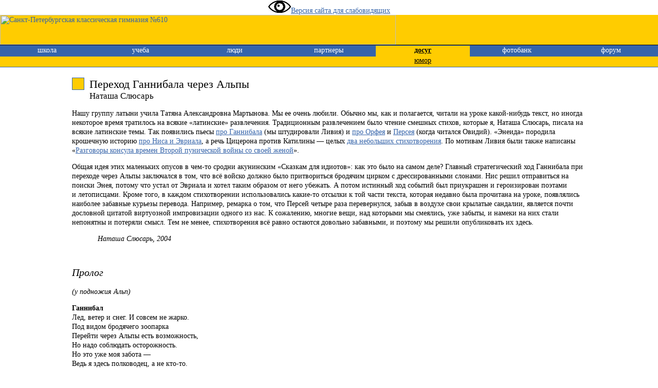

--- FILE ---
content_type: text/html; charset=WINDOWS-1251
request_url: https://610.ru/rest/fun/perehod-gannibala-cherez-alpy.html
body_size: 6534
content:
<!DOCTYPE HTML PUBLIC "-//W3C//DTD HTML 4.0 Transitional//EN">
<html><head>
<meta http-equiv="Content-Type" content="text/html; charset=windows-1251">
<title>Гимназия 610 / / юмор и сатира / Переход Ганнибала через Альпы</title>
<link rel="shortcut icon" href="/favicon.ico">
<link rel="stylesheet" href="/styles.css" type="text/css" media="screen,projection,print">
<link rel="stylesheet" href="/styles-pr.css" type="text/css" media="print">
<link rel="stylesheet" href="/styles-mini.css" type="text/css" media="handheld">
<!-- Добавлен виджет для слабовидящих 17.09.2020 - А.А.Гнедов -->
<link rel="stylesheet" href="/visually_impaired/css/bvi.css" type="text/css">
</head>
<body>
<a href="#" class="bvi-open"><img src = "/visually_impaired/eye.jpg">Версия сайта для слабовидящих</a>
<div class="design_title" style="height:58px"><a href="/"><img src="/g/title.gif" width="770" height="58" alt="Санкт-Петербургская классическая гимназия №610"style="vertical-align: text-bottom; float:left"></a></div>
<table class="design_menu">
<tr class="nomini">
<td><a href="/school/"><img alt="" src="/g/people/school/24.jpg"></a></td>
<td><a href="/study/"><img alt="" src="/g/people/study/15.jpg"></a></td>
<td><a href="/personae/"><img alt="" src="/g/people/personae/32.jpg"></a></td>
<td><a href="/partners/"><img alt="" src="/g/people/partners/11.jpg"></a></td>
<td><a href="/rest/"><img alt="" src="/g/people/rest/25.jpg"></a></td>
<td><a href="/photobank/"><img alt="" src="/g/people/photobank/14.jpg"></a></td>
<td><a href="/forum/"><img alt="" src="/g/people/forum/10.jpg"></a></td>
</tr>
<tr><td class="item"><a href="/school/">школа</a></td><td class="item"><a href="/study/">учеба</a></td><td class="item"><a href="/personae/">люди</a></td><td class="item"><a href="/partners/">партнеры</a></td><td class="item-active"><a href="/rest/">досуг</a></td><td class="item"><a href="/photobank/">фотобанк</a></td><td class="item"><a href="/forum/">форум</a></td></tr>
<tr>
<td class="subitem">
&nbsp;
</td>
<td class="subitem">
&nbsp;
</td>
<td class="subitem">
&nbsp;
</td>
<td class="subitem">
&nbsp;
</td>
<td class="subitem">
<a href="/rest/fun/">юмор</a>
</td>
<td class="subitem">
&nbsp;
</td>
<td class="subitem">
&nbsp;
</td>
</tr></table>
<div class="realbody">
<h1><em> </em>Переход Ганнибала через Альпы<br>
<small>Наташа Слюсарь</small></h1>
<p>Нашу группу латыни учила Татяна Александровна Мартынова. Мы ее очень любили. Обычно мы, как и&nbsp;полагается, читали на уроке какой-нибудь текст, но иногда некоторое время тратилось на всякие &laquo;латинские&raquo; развлечения. Традиционным развлечением было чтение смешных стихов, которые я, Наташа Слюсарь, писала на всякие латинские темы. Так появились пьесы <a href="perehod-gannibala-cherez-alpy.html">про Ганнибала</a> (мы штудировали Ливия) и&nbsp;<a href="orfej.html">про Орфея</a> и&nbsp;<a href="persej.html">Персея</a> (когда читался Овидий). &laquo;Энеида&raquo; породила крошечную историю <a href="nis-i-evrial.html">про Ниса и&nbsp;Эвриала</a>, а&nbsp;речь Цицерона против Катилины&nbsp;&mdash; целых <a href="quo-usque-tandem.html">два небольших стихотворения</a>. По мотивам Ливия были также написаны &laquo;<a href="razgovory-konsula.html">Разговоры консула времен Второй пунической войны со своей женой</a>&raquo;.</p>
<p>Общая идея этих маленьких опусов в&nbsp;<nobr>чем-то</nobr> сродни акунинским &laquo;Сказкам для идиотов&raquo;: как это было на самом деле? Главный стратегический ход Ганнибала при переходе через Альпы заключался в&nbsp;том, что всё войско должно было притвориться бродячим цирком с&nbsp;дрессированными слонами. Нис решил отправиться на поиски Энея, потому что устал от Эвриала и&nbsp;хотел таким образом от него убежать. А&nbsp;потом истинный ход событий был приукрашен и&nbsp;героизирован поэтами и&nbsp;летописцами. Кроме того, в&nbsp;каждом стихотворении использовались какие-то отсылки к&nbsp;той части текста, которая недавно была прочитана на уроке, появлялись наиболее забавные курьезы перевода. Например, ремарка о&nbsp;том, что Персей четыре раза перевернулся, забыв в&nbsp;воздухе свои крылатые сандалии, является почти дословной цитатой виртуозной импровизации одного из нас. К&nbsp;сожалению, многие вещи, над которыми мы смеялись, уже забыты, и&nbsp;намеки на них стали непонятны и&nbsp;потеряли смысл. Тем не менее, стихотворения всё равно остаются довольно забавными, и&nbsp;поэтому мы решили опубликовать их здесь.</p>
<p class="author">Наташа Слюсарь, 2004</p>
<br>
<h2>Пролог</h2>
<p><i>(у подножия Альп)</i></p>
<p><b>Ганнибал</b><br>
Лед, ветер и&nbsp;снег. И&nbsp;совсем не жарко.<br>
Под видом бродячего зоопарка<br>
Перейти через Альпы есть возможность,<br>
Но надо соблюдать осторожность.<br>
Но это уже моя забота&nbsp;&mdash; <br>
Ведь я&nbsp;здесь полководец, а&nbsp;не <nobr>кто-то.</nobr><br>
Только&nbsp;бы переправились слоны.<br>
А&nbsp;вы (всего ничего) должны<br>
Следить, чтобы среди всех превратностей<br>
Они пребывали в&nbsp;целости и&nbsp;сохранности.<br>
По окончании вступительной речи<br>
Все вы взвалите слонов на плечи.<br>
И&nbsp;чтобы не заподозрил никто,<br>
Что это войско, а&nbsp;не цирк шапито.</p>
<br>
<h2>Акт 1</h2>
<p><i>(в Альпах, воины тащат слонов в&nbsp;гору)</i></p>
<p><b>Войско поет</b><br>
По Альпам долго я&nbsp;ходил,<br>
Мои слоны со мною,<br>
И&nbsp;сыт всегда везде я&nbsp;был,<br>
Мои слоны со мною,<br>
А&nbsp;ве кю ля<br>
А&nbsp;ве кю си<br>
Мои слоны со мною.<br><br>
Людей я&nbsp;много повидал,<br>
Мои слоны со мною,<br>
Увидев нас смеялся галл,<br>
Мои слоны со мною,<br>
А&nbsp;ве кю ля<br>
А&nbsp;ве кю си<br>
Мои слоны со мною.</p>
<p><b>Два воина</b><br>
Мои слоны! Мои слоны!<br>
За что мы их терпеть должны!?<br>
За что обречены мы тут<br>
Сносить лишения и&nbsp;труд,<br>
Чтоб ненавистный нам дебил<br>
С&nbsp;слонами Альпы покорил.<br>
Ведь песни сложат про него,<br>
О&nbsp;нас не скажут ничего,<br>
Хоть <nobr>он-то</nobr> из последних сил<br>
Слона на кручу не тащил,<br>
С&nbsp;зарею вставши, натощак<br>
Не спихивал его в&nbsp;овраг,<br>
Один, забыв пред галлом страх,<br>
Он не искал его в&nbsp;кустах,<br>
Куда упал сей вид скота<br>
С&nbsp;крутого горного хребта,<br>
Губя огромные труды.<br>
Сизиф в&nbsp;аду такой беды<br>
С&nbsp;своей скалой не испытал,<br>
Какою слон нам этот стал.<br>
<p><b><nobr>1-й</nobr> воин</b><br>
Застрял.</p>
<p><b><nobr>2-й</nobr> воин</b><br>
&nbsp;&nbsp;&nbsp;&nbsp;&nbsp;&nbsp;Стоит.</p>
<p><b><nobr>1-й</nobr> воин</b><br>
&nbsp;&nbsp;&nbsp;&nbsp;&nbsp;&nbsp;&nbsp;&nbsp;&nbsp;&nbsp;&nbsp;&nbsp;В&nbsp;который раз!</p>
<p><b><nobr>2-й</nobr> воин</b><br>
А&nbsp;я его от смерти спас!<br>
Скажи где благодарность их,<br>
Убийц и&nbsp;ворогов моих?!<br>
<p><b><nobr>1-й</nobr> воин</b><br>
Зайди-ка справа. Ну, толкнем!</p>
<p><b><nobr>2-й</nobr> воин</b><br>
Смотри, смотри, перевернем!</p>
<p><b><nobr>1-й</nobr> воин</b><br>
Да ты тащи!</p>
<p><b><nobr>2-й</nobr> воин</b><br>
&nbsp;&nbsp;&nbsp;&nbsp;&nbsp;&nbsp;Да я&nbsp;тащу!</p>
<p><b><nobr>1-й</nobr> воин</b><br>
Смотри, уронишь&nbsp;&mdash; не прощу.</p>
<p><b><nobr>2-й</nobr> воин</b><br>
Да мне его не удержать.</p>
<p><i>(слон падает вниз)</i></p>
<p><b><nobr>1-й</nobr> воин</b><br>
А&nbsp;раньше ты не мог сказать?</p>
<p><b><nobr>2-й</nobr> воин</b><br>
Куда он катится?</p>
<p><b><nobr>1-й</nobr> воин</b><br>
&nbsp;&nbsp;&nbsp;&nbsp;&nbsp;&nbsp;Мой бог!<br>
Минуту подержать не мог!<br>
Теперь&nbsp;бы мне хотелось знать,<br>
Где он упал.</p>
<p><b><nobr>2-й</nobr> воин</b><br>
&nbsp;&nbsp;&nbsp;&nbsp;&nbsp;&nbsp;Пошли искать.<br>
Смотри, вон просека идет<br>
Среди деревьев.</p>
<p><b><nobr>1-й</nobr> воин</b><br>
Ну, вперед!</p>
<br>
<h2>Акт 2&nbsp;</h2>
<p><i>(Медленно движется войско. Те&nbsp;же самые два воина тащат слона за хвост. Третий идет рядом налегке.)</i></p>
<p><b><nobr>1-й</nobr> воин</b><br>
Сугробы по уши и&nbsp;лед.<br>
И&nbsp;слон, паршивец, не идет.<br>
Проголодался я, устал<br>
И&nbsp;плащ в&nbsp;кустах себе порвал.<br>
А&nbsp;Ганнибал? Он вечно сыт.<br>
Всегда величественный вид.<br>
Всегда спокоен он лицом.<br>
Всегда он смотрит молодцом.<br>
Секрет его здоровья прост:<br>
Не тянет за собой за хвост<br>
Сей муж упрямого слона,<br>
А&nbsp;армия его должна.<br>
Селенье видишь впереди?</p>
<p><b><nobr>3-й</nobr> воин</b><br>
Не пустят, даже и&nbsp;не жди.</p>
<p><b><nobr>2-й</nobr> воин</b>
А&nbsp;что случилось? Ганнибал,<br>
Ты знаешь, ведь тогда не взял<br>
Нас ночевать с&nbsp;собой в&nbsp;село.<br>
Однажды нам не повезло:<br>
Его назвали мы ослом,<br>
А&nbsp;он услышал и&nbsp;потом,<br>
Когда вы выступать пошли,<br>
Мы в&nbsp;лес, видневшийся вдали,<br>
Отправились рубить дрова.</p>
<p><b><nobr>3-й</nobr> воин</b><br>
Что, нарубили?</p>
<p><b><nobr>1-й</nobr> воин</b><br>
&nbsp;&nbsp;&nbsp;&nbsp;&nbsp;&nbsp;Черта с&nbsp;два.<br>
Из тех&nbsp;же, кто там ночевал,<br>
Нам ничего не рассказал<br>
Никто: все <nobr>как-то</nobr> недосуг.<br>
Ты&nbsp;б просветил нас, милый друг!<br>
Услышать <nobr>как-то</nobr> мне пришлось,<br>
Что в&nbsp;цирк сыграть не удалось.<br>
По крайней мере, Ганнибал<br>
Потом весь день на всех орал.</p>
<p><b><nobr>3-й</nobr> воин</b><br>
Сейчас я&nbsp;расскажу, постой.<br>
Подходим мы к&nbsp;деревне той.<br>
Идет навстречу старичок,<br>
Убог и&nbsp;ростом невысок.<br>
Он, видно, слабоумен был.<br>
Ну, Ганнибал его спросил,<br>
Не пустит&nbsp;ли он нас в&nbsp;село.<br>
Ему ужасно повезло:<br>
Гнать надо было нас взашей,<br>
А&nbsp;тот, по глупости своей,<br>
Послушав речь, его пустил<br>
И&nbsp;даже хлебом угостил.<br>
Как поплатился глупый галл!<br>
Как только вывел Ганнибал<br>
На площадь главную слонов<br>
И&nbsp;их при помощи кнутов<br>
Решил заставить танцевать,<br>
Заразы бросились бежать,<br>
Как ураган или чума,<br>
Давя людей, круша дома,<br>
Опустошили все село,<br>
А&nbsp;те, которым повезло,<br>
Кто в&nbsp;этой каше уцелел<br>
И&nbsp;в горы убежать успел,<br>
Так те, боюсь, на радость нам<br>
Всем-всем окрестным племенам<br>
Уже успели объяснить,<br>
Что будет, если нас впустить.</p>
<p><i>(В это время все подходят к&nbsp;деревне. У&nbsp;ворот стоит старейшина)</i></p>
<p><b>Ганнибал</b><br>
Привет тебе, почтенный галл,<br>
В&nbsp;твоем селе я&nbsp;бы желал<br>
С&nbsp;зверинцем выступить своим.<br>
Мы показать тебе хотим<br>
Ученых множество зверей,<br>
А&nbsp;ты нам разреши скорей<br>
В&nbsp;деревне переночевать<br>
И&nbsp;покажи, где нам достать<br>
Скота и&nbsp;хлеба. Мы возьмем<br>
Немного. Завтра мы уйдем.<br>
В&nbsp;дорогу тронемся чуть свет.<br>
Деревня вся на много лет,<br>
Клянусь, запомнит этот день.<br>
<i>(тихо, в&nbsp;сторону)</i><br>
Ну, открывай, не стой как пень!</p>
<p><b>Галл</b><br>
О, я&nbsp;узнал тебя тотчас!<br>
Я&nbsp;о тебе слыхал на раз.<br>
Немало самых добрых слов<br>
Я&nbsp;слышал про твоих слонов.<br>
Я&nbsp;провиант вам дать готов<br>
И&nbsp;опытных проводников,<br>
Но нам, увы, не повезло:<br>
Падеж скота мое село<br>
Почти совсем опустошил;<br>
И&nbsp;если&nbsp;бы я&nbsp;вас пустил,<br>
То заразились&nbsp;бы слоны.</p>
<p><b>Ганнибал</b><br>
Они погибнуть не должны!<br>
Поставим лагерь на горе.<br>
Мы выступаем на заре.<br>
А&nbsp;хлеб вели к&nbsp;горе нести,<br>
Он пригодится нам в&nbsp;пути.</p>
<p><i>(Войско уходит. Из села выбегают поселяне)</i></p>
<p><b>Галл</b><br>
Друзья, сограждане, сейчас<br>
Я&nbsp;все село от смерти спас.<br>
Ведь, получивши хлеб и&nbsp;скот,<br>
Своей дорогой он уйдет.<br>
Вы быстро все собрать должны.<br>
Ему проводники нужны,<br>
Чтобы, блуждая по горам,<br>
Он не пришел обратно к&nbsp;нам.</p>
<p><i>(Поселяне кричат, прыгают и&nbsp;радуются)</i></p>
<p><b>Поселяне</b><br>
Ура тебе, спаситель наш!<br>
Любых продуктов как не дашь,<br>
Чтоб слон не истоптал поля.<br>
Ведь, как-никак, своя земля.</p>
<br>
<h2>Акт 3&nbsp;</h2>
<p><i>(войско на привале)</i></p>
<p><b><nobr>3-й</nobr> воин</b><br>
Привет тебе, почтенный галл,<br>
Я&nbsp;называюсь Ганнибал.<br>
Иначе говоря&nbsp;&mdash; Осел.<br>
В&nbsp;твою деревню я&nbsp;пришел<br>
В&nbsp;составе прочего зверья<br>
И&nbsp;показать желаю я&nbsp;<br>
Тебе один хороший трюк.<br>
Что ты пугаешься, мой друг!<br>
Ведь до скончанья дней своих<br>
Запомнишь ты слонов моих.<br>
С&nbsp;их помощью скончанье дней<br>
Наступит, видимо, быстрей.<br>
Но даже если&nbsp;б ты, старик,<br>
Услышав рев их, треск и&nbsp;крик,<br>
Пустился в&nbsp;гору что есть сил,<br>
Сомнительно, чтоб ты забыл,<br>
Как разъяренная орда&hellip;<br>
Ой, Ганнибал идет сюда.</p>
<p><b>Ганнибал</b><br>
Солдаты храбрые мои!<br>
Сердца наполните свои<br>
Горячей жаждою побед.<br>
А&nbsp;чтобы всевозможных бед<br>
Нам всем в&nbsp;дальнейшем избежать<br>
И&nbsp;не пугать, не обижать<br>
Доброжелательных крестьян,<br>
Придумал я&nbsp;отличный план.<br>
Пришел порадовать и&nbsp;вас.<br>
Тропинку видел я&nbsp;сейчас,<br>
Она над пропастью идет,<br>
Пускай&nbsp;же каждый проведет<br>
Слона подшефного по ней.</p>
<p><b>Все</b><br>
<i>(тихо)</i><br>
Совcем погубит нас, злодей.</p>
<p><b>Ганнибал</b><br>
Повелеваю рано встать<br>
И&nbsp;всех слонов дрессировать.<br>
Они научатся потом<br>
Ходить и&nbsp;в такт махать хвостом,<br>
Носить поноску и&nbsp;плясать,<br>
Но надо с&nbsp;малого начать.</p>
<p><i>(Уходит. Гробовое молчание. Прибегает встрепанный воин)</i></p>
<p><b>Воин</b><br>
Тропинку видел я.&nbsp;Над ней<br>
Большие кучи из камней.<br>
У&nbsp;них дозорные стоят<br>
И&nbsp;неусыпно в&nbsp;даль глядят,<br>
Чтоб вовремя подать сигнал.<br>
Тогда упрется каждый галл<br>
Руками в&nbsp;камень. И&nbsp;всех нас<br>
Отправит к&nbsp;праотцам зараз.</p>
<p><b>Другой воин, худой и&nbsp;больной</b><br>
Мне дан был свыше некий знак.<br>
Я&nbsp;знаю&nbsp;&mdash; Ганнибал маньяк!<br>
Он всех задумал погубить,<br>
И&nbsp;этой армии не жить.<br>
Чтоб замысел исполнить свой,<br>
Он на Сагунт пошел войной,<br>
Чтоб можно было нас призвать<br>
Рим возмущенный покарать.<br>
И&nbsp;мы поверили ему,<br>
Но Рим безумцу ни к&nbsp;чему.<br>
Его желанье жгло одно<br>
И&nbsp;скоро сбудется оно.<br>
Он нас завлек уже сюда,<br>
И&nbsp;нам не выйти никогда.</p>
<p><b>Голоса воинов</b><br>
&mdash; Ты, слушай, паники не сей,<br>
Рискуя головой своей!<br>
&mdash; Давайте спать, уже рассвет.<br>
&mdash; А&nbsp;вдруг он прав?!<br>
&nbsp;&nbsp;&nbsp;&nbsp;&nbsp;&nbsp;&mdash; Конечно нет.<br>
&mdash; Да не шуми.<br>
&nbsp;&nbsp;&nbsp;&nbsp;&nbsp;&nbsp;&mdash; Да я&nbsp;молчу.<br>
&mdash; А&nbsp;в зуб не хочешь?<br>
&nbsp;&nbsp;&nbsp;&nbsp;&nbsp;&nbsp;&mdash; Не хочу.<br>
&mdash; А&nbsp;раз не хочешь, получай!<br>
&mdash; Бей, бей его, давай, давай!<br>
&mdash; Бежим отсюда хоть куда.<br>
&mdash; Я&nbsp;не был в&nbsp;Альпах никогда,<br>
С&nbsp;пути собьемся мы тотчас.</p>
<p><b>Все хором</b><br>
Спасите, боги, грешных нас!</p>
</div>
<div class="line"><img src="/g/butiavki.gif" width="26" height="11" alt="" style="margin-left:87%"></div>
<div class="noprint nomini">
<p class="quote">&laquo;Цель обучения ребенка состоит в том, чтобы сделать его способным развиваться дальше без помощи учителя&raquo;</p>
<p class="quote-author">К. Хаббард,<br>американский писатель</p>
</div>
<script src="http://www.google-analytics.com/urchin.js" type="text/javascript">
</script>
<script type="text/javascript">
_uacct = "UA-792315-2";
urchinTracker();
</script>
<!-- Добавлен виджет для слабовидящих 17.09.2020 - А.А.Гнедов -->
<script src="https://code.jquery.com/jquery-1.12.4.min.js"></script>
<script src="/visually_impaired/js/js.cookie.js"></script>
<script src="/visually_impaired/js/bvi-init.js"></script>
<script src="/visually_impaired/js/bvi.js"></script>
<!-- Добавлен виджет для регистрации в ЕСИР 24.09.2016 - А.А.Гнедов -->
<script type="text/javascript" src="//esir.gov.spb.ru/static/widget/js/widget.js" charset="utf-8"></script>
</body></html>


--- FILE ---
content_type: text/css
request_url: https://610.ru/styles-mini.css
body_size: 20
content:
.nomini{
	display: none;
}
.column-right{
	display: none;
}
.design_menu tr td{
	display:block;
	font-weight:bold;
}
